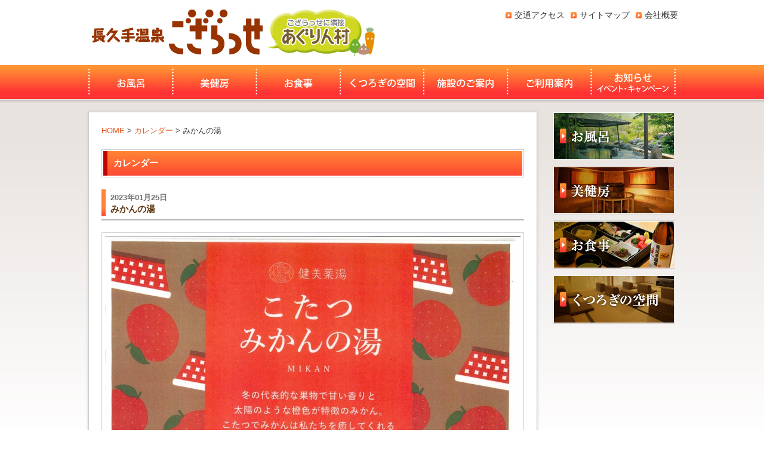

--- FILE ---
content_type: text/html; charset=UTF-8
request_url: http://www.nagakuteonsen.jp/cal/entry-6811.html
body_size: 2404
content:
<!DOCTYPE html PUBLIC "-//W3C//DTD XHTML 1.0 Transitional//EN" "http://www.w3.org/TR/xhtml1/DTD/xhtml1-transitional.dtd">
<html xml:lang="ja" lang="ja" dir="ltr" xmlns="http://www.w3.org/1999/xhtml" xmlns:fb="http://www.facebook.com/2008/fbml" xmlns:og="http://ogp.me/ns#">
<head>
<meta http-equiv="Content-Type" content="text/html; charset=UTF-8" />
<meta http-equiv="Content-Style-Type" content="text/css" />
<meta http-equiv="Content-Script-Type" content="text/javascript" />
<meta name="keywords" content="伊藤章太郎,趣味の園芸,名古屋,温泉,長久手温泉,ヨガ,YOGA,ごさらっせ,日帰り温泉" />
<meta name="description" content="名古屋・瀬戸・尾張旭からもアクセス便利！長久手市の天然温泉なら長久手温泉ござらっせ" />
<title>みかんの湯 | カレンダー | 長久手温泉ござらっせ</title>
<meta property="og:title" name="og:title" content="みかんの湯 カレンダー 長久手温泉ござらっせ " />
<meta property="og:type" name="og:type" content="website" />
<meta property="og:url" name="og:url" content="http://www.nagakuteonsen.jp/cal/entry-6811.html" />
<meta property="og:site_name" name="og:site_name" content="長久手温泉ござらっせ" />
<meta property="og:image" name="og:image" content="/archives/001/202301/63b6cb7b51e1c.jpg" />
<link rel="stylesheet" href="/themes/system/css/acms.css" type="text/css" media="all" />
<link rel="stylesheet" href="/themes/gozarasse/css/reset.css" type="text/css" media="all" />
<link rel="alternate" type="application/rss+xml" title="RSS 2.0" href="http://www.nagakuteonsen.jp/rss2.xml" />
<link rel="stylesheet" href="/themes/gozarasse/css/site.css" type="text/css" media="all" />
<script type="text/javascript" src="/index.js?domains=www.nagakuteonsen.jp&amp;jsDir=js/&amp;themesDir=/themes/&amp;bid=1&amp;cid=15&amp;eid=6811&amp;jQuery=1.5.2&amp;umfs=100M&amp;pms=100M&amp;mfu=100&amp;ccd=cal&amp;ecd=entry-6811.html&amp;scriptRoot=/" charset="UTF-8" id="acms-js"></script>
<script type="text/javascript" src="/themes/gozarasse/js/jquery.easing.1.3.js" charset="UTF-8"></script>
<script type="text/javascript" src="/themes/gozarasse/js/cmn.js" charset="UTF-8"></script>
<meta name="generator" content="a-blog cms" />
</head>
<body>
<div id="wrapper">
<div id="header">
<div id="siteTitle">
<div id="logo"><a href="http://www.nagakuteonsen.jp/">長久手温泉ござらっせ</a></div>
<div id="logoLink"><a href="https://www.agrin-mura.net/" target="_blank">あぐりん村</a></div>
</div>
<div id="headerR">
<p id="headTxt"></p>
<ul id="headNavi" class="clearfix">
<li  >
<a href="/company/" target="_self">
会社概要
</a>
</li>
<li  >
<a href="/sitemap/" target="_self">
サイトマップ
</a>
</li>
<li  >
<a href="/access/entry-106.html" target="_self">
交通アクセス
</a>
</li>
</ul>
</div>
<div id="globalNavi">
<ul>
<li  id="gmenu1">
<a href="http://www.nagakuteonsen.jp/furo/index.html" target="_self">
お風呂
</a>
</li>
<li  id="gmenu2">
<a href="http://www.nagakuteonsen.jp/bikenbou/index.html" target="_self">
美健房
</a>
</li>
<li  id="gmenu3">
<a href="http://www.nagakuteonsen.jp/shokuji/index.html" target="_self">
お食事
</a>
</li>
<li  id="gmenu4">
<a href="http://www.nagakuteonsen.jp/kutsurogi/index.html" target="_self">
くつろぎの空間
</a>
</li>
<li  id="gmenu5">
<a href="http://www.nagakuteonsen.jp/shisetsu/" target="_self">
施設のご案内
</a>
</li>
<li  id="gmenu6">
<a href="http://www.nagakuteonsen.jp/access/" target="_self">
ご利用案内
</a>
</li>
<li  id="gmenu7">
<a href="http://www.nagakuteonsen.jp/information/" target="_self">
お知らせ・イベント・キャンペーン
</a>
</li>
</ul>
</div>
</div>
<div class="clearfix">
<div id="main">
<p id="topicpath">
<a href="http://www.nagakuteonsen.jp/">HOME</a>
&gt;
<a href="http://www.nagakuteonsen.jp/cal/">カレンダー</a>
&gt;
<a href="http://www.nagakuteonsen.jp/cal/entry-6811.html">みかんの湯</a>
</p>
<div id="cateTitle"><h1 id="categoryH1">カレンダー</h1></div>
<div class="entry clearfix">
<div class="entryHeader clearfix">
<div>
<p class="entryCategory">
2023年01月25日
</p>
<h2 class="entryTitle"><a href="http://www.nagakuteonsen.jp/cal/entry-6811.html">みかんの湯</a></h2>
</div>
</div>
<div class="entryColumn">
<div class="column1">
<div class="column-image-auto">
<a href="http://www.nagakuteonsen.jp/archives/001/202301/large-63b6cb7b51e1c.jpg" rel="prettyPhoto[6811]">
<img class="columnImage" src="/archives/001/202301/63b6cb7b51e1c.jpg" alt="" width="696" height="493" />
</a>
</div>
</div>
<hr class="clearHidden" />
</div>
</div>
<p id="pageTop"><a class="scrollTo" href="#">ページトップへ</a></p>
</div>
<div id="subR">
<ul id="bannerNaka">
<li><a href="/furo/index.html" target="_self"><img src="/archives/001/201303/513d66f4bd4f6.jpg" width="205" height="81" alt="お風呂" /></a></li>
<li><a href="/bikenbou/index.html" target="_self"><img src="/archives/001/201303/513d671965ce1.jpg" width="205" height="81" alt="美健房" /></a></li>
<li><a href="/shokuji/index.html" target="_self"><img src="/archives/001/201303/513d67392fc1d.jpg" width="205" height="81" alt="お食事" /></a></li>
<li><a href="/kutsurogi/index.html" target="_self"><img src="/archives/001/201303/513d675a894cf.jpg" width="205" height="82" alt="くつろぎの空間" /></a></li>
</ul>
</div>
</div>
</div>
<div id="footWrapper" class="clearfix">
<div id="footer">
｜
<a href="/furo/index.html">お風呂</a>｜
<a href="/bikenbou/index.html">美健房</a>｜
<a href="/shokuji/index.html">お食事</a>｜
<a href="/kutsurogi/index.html">くつろぎの空間</a>｜
<a href="/shisetsu/">施設のご案内</a>｜
<a href="/access/">ご利用案内・交通アクセスマップ</a>｜
<a href="/information/">お知らせ・イベント・キャンペーン</a>｜
<a href="/lesson/">温泉＋レッスン</a>｜
<a href="/q_a/">よくあるご質問</a>｜
<a href="/recruit/">採用情報</a>｜
<a href="/agrin/">あぐりん村</a>｜
<a href="/sitemap/">サイトマップ</a>｜
<a href="/company/">会社概要</a>｜
<a href="/link/">リンク</a>｜
<a href="/privacypolicy/">プライバシーポリシー</a>｜
</div>
<div id="copyright">
Copyright&copy;2013 NAGAKUTE ONSEN. All rights reserved.
</div>
</div>
<script>
  (function(i,s,o,g,r,a,m){i['GoogleAnalyticsObject']=r;i[r]=i[r]||function(){
  (i[r].q=i[r].q||[]).push(arguments)},i[r].l=1*new Date();a=s.createElement(o),
  m=s.getElementsByTagName(o)[0];a.async=1;a.src=g;m.parentNode.insertBefore(a,m)
  })(window,document,'script','//www.google-analytics.com/analytics.js','ga');

  ga('create', 'UA-39751471-1', 'auto');
  ga('send', 'pageview');

</script>
</body>
</html>

--- FILE ---
content_type: text/css
request_url: http://www.nagakuteonsen.jp/themes/gozarasse/css/site.css
body_size: 9283
content:
@charset "utf-8";

/* ---------------
　　　共用
--------------- */
.yahoomap {
	width:708px;
	height: auto;
}



body  {
	background: #FFF url(../images/bg.jpg) repeat-x center top;
	font-family: Meiryo,'メイリオ','Hiragino Kaku Gothic Pro','ヒラギノ角ゴ Pro W3','ＭＳ Ｐゴシック','MS PGothic',Verdana,sans-serif;
	font-size: 14px; /* モダンブラウザ向け */
	color: #333333;
	_text-align: center;
}

/* リンクの設定 */
a:link {
	border: none;
	color: #e35a24;
	text-decoration: none;
}
a:visited {
	border: none;
	color: #3366cc;
	text-decoration: none;
}
a:active {
	border: none;
	color: #e35a24;
	text-decoration: none;
}

a:hover {
	border: none;
	color: #e35a24;
	text-decoration: underline;
}

.clear {
	clear: both;
	height: 0;
	line-height: 0;
}

hr {
	clear: both;
	margin: 10px 0;
	padding: 0;
	border: none;
	border-top: 1px dashed #8f7c52;
	height: 1px;
	color: #fff;
}

/* ---------------
レイアウト関連
--------------- */

/* コンテンツ全体 */
#wrapper {
	width: 992px;
	margin: 0px auto;
	padding: 0;
	_text-align: center;/* for ie6 */
}

/* ヘッダ */
#header {
	width: 992px;
	height: 167px;
	margin: 0;
	padding: 0;
	text-align: left;
}

/* メインカラム */
#main {
	_display: inline;/* for ie6 */
	float: left;
	width: 708px;
	margin: 20px 0 20px 4px;
	padding: 21px;
	text-align: left;
	_overflow: hidden;/* for ie6 */
	background: #fff;
	border: 1px solid #ccc;
	box-shadow: 0px 0px 5px #ccc;
	behavior:url("/PIE.htc");
}


/* サブカラム */
#subL {
	_display: inline;/* for ie6 */
	float: left;
	width: 210px;
	margin: 20px 13px 0 0;
	padding: 0;
	text-align: left;
}

#subR {
	_display: inline;/* for ie6 */
	float: right;
	width: 210px;
	margin: 20px 0 0 0;
	padding: 0;
	text-align: left;
}


/* フッタ */
#footWrapper {
	clear: both;
	padding: 20px 0;
	font-size: 100%;
	text-align: center;
	background: #fb7e2f;
}

#footer {
	position: relative;
	width: 992px;
	margin: 0 auto;
	padding: 0;
	color: #fff;
}

#footer a {
	color: #fff;
}

/* ■■■■■ コピーライト #copyright 　*/
#copyright {
	padding: 5px 0;
	color: #42210b;
	font-family: arial;
}


/* ---------------
　ヘッダ
--------------- */

/* ■■■■■ サイトタイトル #siteTitle　*/
#siteTitle {
	float: left;
	margin: 0;
	width: 486px;
	height: 109px;
}


#logo {
	float: left;
}
#logo a {
	display: block;
	width: 300px;
	height: 109px;
	margin: 0;
	background: url(../images/logo.jpg) no-repeat;
	text-indent: -9999px;
}

#logoLink {
	position: relative;
	float: left;
}
#logoLink a {
	position: absolute;
	display: block;
	width: 186px;
	height: 109px;
	background: url(../images/logo2.jpg) no-repeat;
	text-indent: -9999px;
}

#headerR {
	float: right;
	width: 506px;
	height: 109px;	
}

#headTxt {
	text-align: right;
	margin: 10px 0 5px 0;
	font-size: 85%;
	line-height: 1.5;
}

#headTel {
	float: right;
	width: 425px;
	height: 38px;
	background: url(../images/headerTel.jpg) no-repeat;
	text-indent: -9999px;
}


/* ■■■■■ ヘッダーナビ # headNavi　*/
ul#headNavi {
	display: block;
	float: right;
	width: 506px;
	margin: 5px 0 0 0;
	padding: 0;
	list-style: none;
	text-align: right;
}
ul#headNavi li {
	float: right;
}
ul#headNavi li a {
	display: block;
	margin: 0 0 0 10px;
	padding: 0 0 0 15px;
	background: url(../images/headerLinkIcon.jpg) no-repeat;
	background-position: 0 5px;
	line-height: 1.5;
	color: #333;
}



/* ■■■■■ グローバルナビ #globalNavi 　*/
#globalNavi ul {
	list-style: none;
	clear: both;
	margin: 0;
	padding: 0;
}

#globalNavi ul li {
	float: left;
}

#globalNavi ul li#gmenu1 a:link,
#globalNavi ul li#gmenu1 a:visited,
#globalNavi ul li#gmenu1 a:hover,
#globalNavi ul li#gmenu1 a:active {
	display: block;
	width: 145px;
	height: 58px;
	margin: 0;
	padding: 0;
	background: url(../images/gmenu1.jpg) no-repeat;
	text-indent: -9999px;
}

#globalNavi ul li#gmenu2 a:link,
#globalNavi ul li#gmenu2 a:visited,
#globalNavi ul li#gmenu2 a:hover,
#globalNavi ul li#gmenu2 a:active {
	display: block;
	width: 141px;
	height: 58px;
	margin: 0;
	padding: 0;
	background: url(../images/gmenu2.jpg) no-repeat;
	text-indent: -9999px;
}

#globalNavi ul li#gmenu3 a:link,
#globalNavi ul li#gmenu3 a:visited,
#globalNavi ul li#gmenu3 a:hover,
#globalNavi ul li#gmenu3 a:active {
	display: block;
	width: 140px;
	height: 58px;
	margin: 0;
	padding: 0;
	background: url(../images/gmenu3.jpg) no-repeat;
	text-indent: -9999px;
}

#globalNavi ul li#gmenu4 a:link,
#globalNavi ul li#gmenu4 a:visited,
#globalNavi ul li#gmenu4 a:hover,
#globalNavi ul li#gmenu4 a:active {
	display: block;
	width: 140px;
	height: 58px;
	margin: 0;
	padding: 0;
	background: url(../images/gmenu4.jpg) no-repeat;
	text-indent: -9999px;
}

#globalNavi ul li#gmenu5 a:link,
#globalNavi ul li#gmenu5 a:visited,
#globalNavi ul li#gmenu5 a:hover,
#globalNavi ul li#gmenu5 a:active {
	display: block;
	width: 140px;
	height: 58px;
	margin: 0;
	padding: 0;
	background: url(../images/gmenu5.jpg) no-repeat;
	text-indent: -9999px;
}

#globalNavi ul li#gmenu6 a:link,
#globalNavi ul li#gmenu6 a:visited,
#globalNavi ul li#gmenu6 a:hover,
#globalNavi ul li#gmenu6 a:active {
	display: block;
	width: 141px;
	height: 58px;
	margin: 0;
	padding: 0;
	background: url(../images/gmenu6.jpg) no-repeat;
	text-indent: -9999px;
}

#globalNavi ul li#gmenu7 a:link,
#globalNavi ul li#gmenu7 a:visited,
#globalNavi ul li#gmenu7 a:hover,
#globalNavi ul li#gmenu7 a:active {
	display: block;
	width: 144px;
	height: 58px;
	margin: 0;
	padding: 0;
	background: url(../images/gmenu7.jpg) no-repeat;
	text-indent: -9999px;
}



/*	TOPメインイメージ	*/
#topMainBoxWapperAll {
	position: relative;
	margin: 20px 0 10px 0;
}


#topMainBoxWapper {
	position: absolute;
	display: block;
	width: 984px;
	height: 303px;
	margin: 0 4px 0 4px;
	padding: 0;
	background: #fff;
	box-shadow: 0px 0px 5px #aaa;
	z-index: 3;
	behavior:url("/PIE.htc");
}

#topMainBox {
	overflow: hidden;
	position: relative;
	width: 980px;
	height: 299px;
	margin: 0;
	padding: 0;
	top: 2px;
	left: 2px;
}

#topMainImg {
	position: absolute;
	height: 299px;
	margin: 0;
	padding: 0;
	list-style: none;
}

#topMainImg li {
	position: absolute;
	list-style: none;
	width: 980px;
	height:299px;
	margin: 0;
	padding: 0;
}

#imgControl {
	position: absolute;
	z-index: 100;
	top: 279px;
	left: 0;
	width: 980px;
	height: 20px;
	background: #efefef;
	filter:alpha(opacity=80);
	-moz-opacity: 0.8;
	opacity: 0.8;
}

#imgControl ul {
	float: right;
	height: 20px;
	margin: 0;
	padding: 0;
	background: #efefef;
	list-style: none;
}

#imgControl ul li {
	float: left;
}

#imgControl ul li a {
	display: block;
	width: 30px;
	height: 20px;
	margin: 0 0 0 1px;
	text-align: center;
	background: #ccc;
	line-height: 20px;
}

/*	トップサイドリンク	*/
#topSideLink {
	position: absolute;
	width: 223px;
	height: 300px;
	top: 0;
	left: 900px;
	z-index: 2;
}

#topSideLink #topSideLinkIllst {
	position: absolute;
	display: block;
	width: 135px;
	height: 197px;
	top: 75px;
	left: 0;
	background: url(../images/topSideLinkIllst.png) no-repeat;
	text-indent: -9999px;
	z-index: 2;
	opacity: 0.0;
	overflow: hidden;
}

#topSideLink #topSideLinkBtn a {
	position: absolute;
	display: block;
	width: 124px;
	height: 82px;
	top: 81px;
	left: 95px;
	z-index: 3;
	background: url(../images/topSideLinkBtn.png) no-repeat;
	text-indent: -9999px;
	opacity: 0.0;
}




/*	TOPメインバナー	*/
#topMainBnrImgWrapper {
	display: block;
	position: relative;
	width: 983px;
	height: 129px;
	margin: 338px 4px 10px 4px;
	background: #fff;
	border-radius: 5px;        /* CSS3草案 */  
	-webkit-border-radius: 5px;    /* Safari,Google Chrome用 */  
	-moz-border-radius: 5px;   /* Firefox用 */
	box-shadow: 0px 0px 5px #aaa;
	behavior:url("/PIE.htc");
}

#topWaku {
	position: absolute;
	overflow: hidden;
	top: 14px;
	left: 30px;
	width: 924px;
	height: 100px;
}

#topImgLine {
	position: absolute;
	margin: 0;
	padding: 0;
	list-style: none;
}

#topImgLine li {
	float: left;
}

#topImgLine li a:link,
#topImgLine li a:visited {
	display: block;
	width: 221px;
	height: 100px;
	margin: 0 5px;
}

#topImgLine li a:hover,
#topImgLine li a:active {
	display: block;
	width: 221px;
	height: 100px;
	margin: 0 5px;
	opacity: 0.7;
}

#topImgBackBtn {
	position: absolute;
	display: block;
	width: 30px;
	height: 100px;
	top: 14px;
	left: 0;
	border-right: 1px solid #ccc;
}

#topImgNextBtn {
	position: absolute;
	display: block;
	width: 30px;
	height: 100px;
	top: 14px;
	left: 954px;
	border-left: 1px solid #ccc;
}


#topImgBackBtn a {
	position: absolute;
	display: block;
	width: 20px;
	height: 20px;
	background: url(../images/topImgBackBtn.gif) no-repeat;	
	top: 40px;
	left: 5px;
	text-indent: -9999px;
}

#topImgNextBtn a {
	position: absolute;
	display: block;
	width: 20px;
	height: 20px;
	background: url(../images/topImgNextBtn.gif) no-repeat;	
	top: 40px;
	left: 4px;
	text-indent: -9999px;
}





#topNews {
	margin: -9px 0 30px 0;
	width: 536px;
}

#topNewsTitle a {
	display: block;
	width: 707px;
	height: 44px;
	margin: 0;
	padding: 0;
	background: url(../images/topInfoTitle.jpg) no-repeat;
	text-indent: -9999px;
}

#topNewsBody {
	width: 707px;
	margin: 0;
	padding: 0;
	background: url(../images/topInfoBg.jpg) repeat-y;
}

#topHeadline {
	margin: 0 20px;
	padding: 5px 0 10px 0;
}

#topHeadline dt {
	float: left;
	width: 150px;
	margin: 0;
	padding: 8px 0 8px 10px;
	background: url(../images/topNewsIcon.gif) no-repeat;
	background-position: 0 14px;
	line-height: 1.5;
}

#topHeadline dd {  
	width: 487px;
	margin: 0;
	padding: 8px 0 8px 180px;
	border-bottom:1px dotted #ccc;
	line-height: 1.5;
}

#topNewsBottom {
	display: block;
	width: 707px;
	height: 8px;
	background: url(../images/topInfoBottom.jpg) no-repeat;
}

#topMenu {
	width: 707px;
	margin: 0 0 30px 0;
}

#topMenuTitle {
	display: block;
	width: 707px;
	height: 35px;
	margin: 0;
	padding: 0;
	background: url(../images/topMenuTitle.jpg) no-repeat;
	text-indent: -9999px;
}

#topMenu ul {
	list-style: none;
	margin: 0;
	padding: 0;
}

#topMenu ul li {
	float: left;
}

#topMenu ul li#topMenu01 a:link,
#topMenu ul li#topMenu01 a:visited,
#topMenu ul li#topMenu01 a:hover,
#topMenu ul li#topMenu01 a:active {
	display: block;
	width: 353px;
	height: 132px;
	margin: 0;
	padding: 0;
	background: url(../images/topMenu01.jpg) no-repeat;
	text-indent: -9999px;
}

#topMenu ul li#topMenu02 a:link,
#topMenu ul li#topMenu02 a:visited,
#topMenu ul li#topMenu02 a:hover,
#topMenu ul li#topMenu02 a:active {
	display: block;
	width: 354px;
	height: 132px;
	margin: 0;
	padding: 0;
	background: url(../images/topMenu02.jpg) no-repeat;
	text-indent: -9999px;
}

#topMenu ul li#topMenu03 a:link,
#topMenu ul li#topMenu03 a:visited,
#topMenu ul li#topMenu03 a:hover,
#topMenu ul li#topMenu03 a:active {
	display: block;
	width: 353px;
	height: 132px;
	margin: 0;
	padding: 0;
	background: url(../images/topMenu03.jpg) no-repeat;
	text-indent: -9999px;
}

#topMenu ul li#topMenu04 a:link,
#topMenu ul li#topMenu04 a:visited,
#topMenu ul li#topMenu04 a:hover,
#topMenu ul li#topMenu04 a:active {
	display: block;
	width: 354px;
	height: 132px;
	margin: 0;
	padding: 0;
	background: url(../images/topMenu04.jpg) no-repeat;
	text-indent: -9999px;
}

#topMenu ul li#topMenu05 a:link,
#topMenu ul li#topMenu05 a:visited,
#topMenu ul li#topMenu05 a:hover,
#topMenu ul li#topMenu05 a:active {
	display: block;
	width: 353px;
	height: 132px;
	margin: 0;
	padding: 0;
	background: url(../images/topMenu05.jpg) no-repeat;
	text-indent: -9999px;
}

#topMenu ul li#topMenu06 a:link,
#topMenu ul li#topMenu06 a:visited,
#topMenu ul li#topMenu06 a:hover,
#topMenu ul li#topMenu06 a:active {
	display: block;
	width: 354px;
	height: 132px;
	margin: 0;
	padding: 0;
	background: url(../images/topMenu06.jpg) no-repeat;
	text-indent: -9999px;
}

#topMenu ul li#topMenu07 a:link,
#topMenu ul li#topMenu07 a:visited,
#topMenu ul li#topMenu07 a:hover,
#topMenu ul li#topMenu07 a:active {
	display: block;
	width: 353px;
	height: 132px;
	margin: 0;
	padding: 0;
	background: url(../images/topMenu07.jpg) no-repeat;
	text-indent: -9999px;
}

#topMenu ul li#topMenu08 a:link,
#topMenu ul li#topMenu08 a:visited,
#topMenu ul li#topMenu08 a:hover,
#topMenu ul li#topMenu08 a:active {
	display: block;
	width: 353px;
	height: 133px;
	margin: 0;
	padding: 0;
	background: url(../images/topMenu08.jpg) no-repeat;
	text-indent: -9999px;
}

#topMenu ul li#topMenu09 a:link,
#topMenu ul li#topMenu09 a:visited,
#topMenu ul li#topMenu09 a:hover,
#topMenu ul li#topMenu09 a:active {
	display: block;
	width: 353px;
	height: 133px;
	margin: 0;
	padding: 0;
	background: url(../images/topMenu09.jpg) no-repeat;
	text-indent: -9999px;
}

#topMenu ul li#topMenu10 a:link,
#topMenu ul li#topMenu10 a:visited,
#topMenu ul li#topMenu10 a:hover,
#topMenu ul li#topMenu10 a:active {
	display: block;
	width: 354px;
	height: 133px;
	margin: 0;
	padding: 0;
	background: url(../images/topMenu10.jpg) no-repeat;
	text-indent: -9999px;
}


#topCal {
	clear: both;
	margin: 20px 0;
	padding: 5px;
	text-align: center;
	background: #fbe7e0;
	border-radius: 5px;        /* CSS3草案 */  
	-webkit-border-radius: 5px;    /* Safari,Google Chrome用 */  
	-moz-border-radius: 5px;   /* Firefox用 */
	behavior:url("/PIE.htc");
}

#topCal #calNavi {
	float: center;
	margin: 2px auto;
	width: 280px;
}

#calNavi a#prevMonth {
	float: left;
	min-width: 50px;
	width: auto !important;
	width: 50px;
	padding: 2px 5px;
	background: #f76a2e;
	color: #fff;
	line-height: 1.5;
	text-align: center;
	border-radius: 5px;        /* CSS3草案 */  
	-webkit-border-radius: 5px;    /* Safari,Google Chrome用 */  
	-moz-border-radius: 5px;   /* Firefox用 */
	behavior:url("/PIE.htc");
}

#calNavi a#nowMonth {
	float: left;
	min-width: 150px;
	width: auto !important;
	width: 150px;
	padding: 2px 5px;
	color: #333;
	font-size: 120%;
	text-align: center;
}

#calNavi a#nextMonth {
	float: left;
	min-width: 50px;
	width: auto !important;
	width: 50px;
	padding: 2px 5px;
	background: #f76a2e;
	color: #fff;
	text-align: center;
	border-radius: 5px;        /* CSS3草案 */  
	-webkit-border-radius: 5px;    /* Safari,Google Chrome用 */  
	-moz-border-radius: 5px;   /* Firefox用 */
	behavior:url("/PIE.htc");
}


#topCal table {
	clear: both;
	border: 2px solid #fbe7e0;
	border-collapse: collapse;
}

#topCal table th {
	width: 100px;
	padding: 5px;
	border: 2px solid #fbe7e0;
	border-collapse: collapse;
}

#topCal table td {
	width: 100px;
	padding: 5px;
	text-align: left;
	border: 2px solid #fbe7e0;
	border-collapse: collapse;
	background: #fff;
	vertical-align: top;
}

#topCal table td.calLabel1,
#topCal table td.calLabel2,
#topCal table td.calLabel3,
#topCal table td.calLabel4,
#topCal table td.calLabel5 {
	background: #fbe7e0;
	text-align: center;
	padding-bottom: 0;
}

#topCal table td.calLabel6 {
	background: #fbe7e0;
	text-align: center;
	padding-bottom: 0;
	color: #227aff;
}

#topCal table td.calLabel0 {
	background: #fbe7e0;
	text-align: center;
	padding-bottom: 0;
	color: #ff0000;
}

.prevDay .calDay,
.nextDay .calDay {
	color: #aaa !important;
}


#topCal table td.holiday {
	background: #ffff00;
	color: #ff0000;
}

#topCal table td.noHoliday_blue {
	background: #ccedff;
}

#topCal table td div a.calViewhide {
	display: none;
}

#topCal table td a:link,
#topCal table td a:hover,
#topCal table td a:active {
	color: #008145;
}

.cal_ofurotxt {
	margin: 5px 0 0 0;
	text-align: left;
	font-size: 12px;
	line-height: 1.5;
}




#topGuidemap {
	margin: 0 0 30px 0;
}

#topYoutubeBig {
	position: relative;
	margin: 0 0 30px 0;
	width: 707px;
	height: 398px;
}


#topYoutube {
	position: relative;
	margin: 0 0 30px 0;
	width: 707px;
	height: 332px;
	background: url(../images/topYoutube.jpg) no-repeat;
}

#topYoutube1 {
	position: absolute;
	top: 99px;
	left: 55px;
	width: 260px;
	height: 195px;
}

#topYoutube2 {
	position: absolute;
	top: 99px;
	left: 390px;
	width: 260px;
	height: 195px;
}

#companyInfo {
	width: 180px;
	height: 182px;
	margin: 0 0 30px 0;
	padding: 80px 15px 0 15px;
	background: url(../images/companyBg.gif) no-repeat;
}

#companyInfo p{
	font-size: 85%;
	line-height: 1.3;
	margin: 0;
}

#companyInfo p strong {
	margin: 5px 0 0 0;
	color: #2c4188;
	line-height: 1.5;
}

#companyInfo #companyInfoBtn a{
	display: block;
	background: url(../images/companyInfoBtn.gif) no-repeat;
	width: 178px;
	height: 28px;
	margin: 10px auto 0 auto;
	text-indent: -9999px;
}

#fbCode {
	display: block;
	width: 205px;
	height: 319px;
	margin: 0 0 20px 0;
}

#fbCodeTop {
	display: block;
	width: 707px;
	height: 590px;
	margin: 0 0 20px 0;
}



/* ■■■■■ トピックパス #topicpath 　*/
p#topicpath {
	margin: 0 0 20px 0;
	font-size: 90%;
	_text-align: left;/* for ie6 */
}

p#topicpath a {
	color: #e35a24;
}

/* ■■■■■ カテゴリー見出し #categoryH1 　*/
#cateTitle {
	border: 1px solid #ccc;
	padding: 2px;
}

h1#categoryH1 {
	border-left-color: #C00302;
	border-width: 0px 0px 0px 7px;
	border-style: solid;
	-webkit-border-radius: 0px;
	-moz-border-radius: 0px;
	border-radius: 0px;
	padding: 10px 10px 10px 10px;
	font-size: 110%;
	color: #FFFFFF;
	background-color: #FF8633;
	background-image: -webkit-gradient(linear, left top, left bottom, color-stop(0%, #FF8633), color-stop(100%, #FF4833));
	background-image: -webkit-linear-gradient(top, #FF8633, #FF4833);
	background-image: -moz-linear-gradient(top, #FF8633, #FF4833);
	background-image: -ms-linear-gradient(top, #FF8633, #FF4833);
	background-image: -o-linear-gradient(top, #FF8633, #FF4833);
	background-image: linear-gradient(top, #FF8633, #FF4833);filter:progid:DXImageTransform.Microsoft.gradient(GradientType=0,startColorstr=#FF8633, endColorstr=#FF4833);
	behavior:url("/PIE.htc");
}

h2 { /*モジュールの見出し*/
	margin: 0 0 5px 0;
	font-size: 16px;
	text-align: left;
	line-height: 1.3;
}

.entryList_sub h2{
	margin: 0;
	border: none;
	-webkit-border-radius: 5px 5px 0 0;
	-moz-border-radius: 5px 5px 0 0;
	border-radius: 5px 5px 0 0;
	padding: 8px 10px;
	color: #FFFFFF;
	font-size: 110%;
	line-height: 1.3;
	background-color: #FF8633;
	background-image: -webkit-gradient(linear, left top, left bottom, color-stop(0%, #FF8633), color-stop(100%, #FF4833));
	background-image: -webkit-linear-gradient(top, #FF8633, #FF4833);
	background-image: -moz-linear-gradient(top, #FF8633, #FF4833);
	background-image: -ms-linear-gradient(top, #FF8633, #FF4833);
	background-image: -o-linear-gradient(top, #FF8633, #FF4833);
	background-image: linear-gradient(top, #FF8633, #FF4833);filter:progid:DXImageTransform.Microsoft.gradient(GradientType=0,startColorstr=#FF8633, endColorstr=#FF4833);
	behavior:url("/PIE.htc");
}

.entryList_sub h2 a{
	color: #fff;
}

.entryList_sub ul {
	margin: 0 0 20px 0;
	padding: 10px 15px;
	border-left: 1px solid #ccc;
	border-right: 1px solid #ccc;
	border-bottom: 1px solid #ccc;
	background: #fff;
}

.entryList_sub ul li {
	list-style: none;
}

.entryList_sub ul li a:link,
.entryList_sub ul li a:hover,
.entryList_sub ul li a:visited,
.entryList_sub ul li a:active {
	display: block;
	margin: 5px 0;
	padding: 0 0 0 16px;
	background: url(../images/entryList_subIcon.gif) no-repeat;
	background-position: 0 3px;
	color: #333;
}


/* ---------------
　メイン
--------------- */

/* ■■■■■ ヘッドライン #headline 　*/
ul#headline {
	list-style: none;
	margin: 0 0 30px 0;
	padding: 0;
	border-top: solid 1px #999999;
}

ul#headline li {
	vertical-align: bottom;
	zoom: 1;
}

/* 現在いるとき */
ul#headline li.stay {
	background-color: #EEEEEE;
}

ul#headline li a {
	display: block;
	padding: 8px 10px;
	border-bottom: solid 1px #999999;
	vertical-align: bottom;
	zoom: 1;
}

ul#headline li a:hover {
	background-color: #EEEEEE;
	text-decoration: none;
}

ul#headline li a span.headlineDat {
	color: #666666;
}

ul#headline li a span.headlineCategory {
	margin: 0 3px;
	padding: 3px;
	background: #666666;
	color: #FFFFFF;
	font-size: 10px;
}

/* ■■■■■ サマリー1/デフォルト #summaryDefault 　*/
#summaryDefault {
}

#summaryDefault .summaryDefaultEntry {
	float: left;
	width: 345px;
	margin: 0 0 10px 0;
	background: #EEEEEE;
}
#summaryDefault .bl-hover {
	background: #E3E3E3;
}

#summaryDefault .summaryDefaultEntry div {
	float: left;
	margin: 10px;
	background: #FFFFFF;
}

#summaryDefault .summarytitle {
	margin: 10px 0 5px 0;
}

#summaryDefault .summaryDefaultEntry p {
	margin: 5px 0 0 0;
	word-break: break-all;
}



/* ■■■■■ サマリー2/カスタムフィールド #summaryCustom 　*/
#summaryCustom {
}

#summaryCustom .summaryCustomEntry {
	float: left;
	width: 220px;
	min-height: 310px;
	background: #EEEEEE;
	margin: 0 20px 20px 0;
}
#summaryCustom .bl-hover {
	background: #E3E3E3;
}

#summaryCustom .summaryCustomEntry div {
	width: 200px;
	height: 200px;
	margin: 10px;
	background: #FFFFFF;
}

#summaryCustom .summaryCustomEntry p{
	padding: 10px;
}

#summaryDefault .summarytitle {
	margin: 10px 10px 10px 0;
}

/* ■■■■■ エントリー #entryBody 　*/
.entry {
	margin: 20px 0;
	padding: 0;
}

/*　　　エントリーヘッダー　　　*/
.entryHeader {
	margin: 0 0 10px 0;
	padding: 0;
	border-bottom: solid 2px #b5b5b5;
}

.entryHeader div {
	margin: 0 0 2px 0;
	padding: 5px 0 5px 15px;
	background: url(../images/entryTitleBg.gif) no-repeat;
}

/* エントリーの日付・カテゴリー */
.entry p.entryCategory {
	margin: 0;
	padding: 0;
	font-weight: bold;
	font-size: 90%;
	line-height: 1.5;
	color: #707070;
}
p.entryCategory span {
	padding: 0 0 0 0;
}
p.entryCategory span a {
	font-weight: normal;
}

/* エントリータイトル */
.entryTitle {
	margin: 0 0 0 0;
	padding: 0;
	background: none;
	font-weight: bold;
	font-size: 110%;
	color: #603813;
}

.entryTitle a:link,
.entryTitle a:visited,
.entryTitle a:hover,
.entryTitle a:active {
	color: #603813;
	text-decoration: none;
}

/*　　　カスタムフィールド部分　　　*/
.entryCustom {
	background-color: #EEEEEE;
	padding: 10px;
	margin: 0 0 0 0;
	border-radius: 5px;
}
.entry .entryCustom img {
	float: left;
	padding: 0 10px 0 0;
}
.entry .entryCustom p {
	margin: 0;
	padding: 0 20px 0 0;
}

/*　　　エントリー本文部分　　　*/
.entryColumn {
	margin: 0;
}

/*　　　続きを読むリンク　　　*/
.entry p.continueLink {
	margin: 0 0 5px 0;
}

.entry p.continueLink a {
	padding: 5px 10px 5px 10px;
	background-color: #52BEFF;
	color: #FFFFFF;
	font-weight: bold;
}

.entry p.continueLink a:hover {
	text-decoration: none;
	background-color: #999999;
}

/*　　　エントリータグ　　　*/
.index .entryTag,
.entry .entryTag {
	position: relative;
	margin: 20px 0 0 0;
	padding: 5px 20px 5px 90px;
	background-color: #EEEEEE;
}

.entryTag dt {
	display: block;
	position: absolute;
		top: 5px;
		left: 0;
		_top: 0;
		_left: -90px;
	width: 70px;
	padding: 0 10px 0 0;
	background-color: #62605C;
	color: #FFFFFF;
	font-size: 13px;
	text-align: right;
	zoom: 1;
}

.entryTag dd {
	display: inline;
	margin: 0;
	padding: 0 15px 0 0;
}

.index .entryTag dd a,
.entry .entryTag dd a {
	padding: 2px 3px;
}

/*　　　エントリーフッター　　　*/
.entry p.entryFooter {
	margin: 0;
	padding: 10px 20px 0 0;
	text-align: left;
}

/* ------ エントリー内スタイル ------ */

/* 1カラム用 */
div.column1 {
	clear: both;
	float: left;
	width: 708px;
}

/* 2カラム用 */
div.column2L {
	clear: both;
	float: left;
	width: 331px;
	margin: 0 45px 0 0;
}

div.column2L_hasen {
	clear: both;
	float: left;
	width: 331px;
	margin: 0 22px 0 0;
	padding: 0 22px 0 0;
	border-right: 1px dashed #8f7c52;
}

div.column2R {
	float: left;
	width: 331px;
	margin: 0;
}


/* 3カラム用 */
div.column3L {
	float: left;
	width: 206px;
	margin: 0 43px 0 0;
}

div.column3L_hasen {
	float: left;
	width: 206px;
	margin: 0 21px 0 0;
	padding: 0 21px 0 0;
	border-right: 1px dashed #8f7c52;
}

div.column3R {
	float: left;
	width: 206px;
	margin: 0;
	padding: 0;
}





/* 半角英数字折り返し対応 */
.entry p,
.entry h2,
.entry h3,
.entry h4,
.entry h5,
.entry ul li, 
.entry ol li, 
.entry dl dt, 
.entry dl dd, 
.entry blockquote, 
.entry table th, 
.entry table td {
	word-break: break-all;
}

.entry p {
	margin: 10px 0;
	font-size: 13px;
	line-height: 1.8;
}

.entry p em {
	background-color: #99FFFF;
	font-style: normal;
}

.entry p strong {
	color: #CC3300;
	font-weight: bold;
}

/* 画像 */
.column-image-right {/*右*/
    margin: 10px 0 10px 20px !important;
}

.column-image-center {/*中央*/
	padding-right: 20px;
	text-align: center;
}

/* 画像URL */
.column-eximage-right {/*右*/
    margin: 0 0 15px 0 !important;
}
.column-eximage-center {/*中央*/
	padding-right: 20px;
	text-align: center;
}

/* 地図 */
.column-map-right {/*右*/
    margin: 0 20px 10px 0 !important;
}
.column-map-center {/*中央*/
	padding-right: 20px;
}

/* Youtube */
.column-youtube-center{/*中央*/
	padding-right: 20px;
}

/* 画像の最大幅 */
div.column-image-center,
div.column-image-left,
div.column-image-right,
div.column-image-auto{
	max-width : 100%;
}

/* Youtubeの最大幅 */
.column-youtube-center,
.column-youtube-left,
.column-youtube-right,
.column-youtube-auto{
	max-width: 640px;
}

/* ユニットの間隔 */
.entry div.column-image-auto a,
.entry div.column-image-center a,
.entry div.column-image-left a,
.entry div.column-image-right a {
	display: block;
	margin: 0;
	padding: 0;
}

.entry div.column-image-auto,
.entry div.column-image-center,
.entry div.column-image-left,
.entry div.column-image-right,
.entry .column-map-auto,
.entry .column-map-center,
.entry .column-map-left,
.entry .column-image-right,
.entry div.column-youtube-auto,
.entry div.column-youtube-center,
.entry div.column-youtube-left,
.entry div.column-youtube-right,
.entry div.column-eximage-auto,
.entry div.column-eximage-center,
.entry div.column-eximage-left,
.entry div.column-eximage-right{
	margin: 10px 0;
}

.entry div.column-image-left,
.entry .column-map-left,
.entry div.column-youtube-left,
.entry div.column-eximage-left{
	margin-right: 20px;
}

.entry div.column-image-center,
.entry .column-map-center,
.entry div.column-youtube-center,
.entry div.column-eximage-center {
	margin-left: auto;
	margin-right: auto;
	padding: 0;
}

/* 添付ファイル関連 */

/* 添付画像 */
/*	枠あり	*/
.columnImage,
.columnImage2 {
	border: 1px solid #ccc;
	padding: 5px;
}


div.column-image-center,
div.column-image-left,
div.column-image-right,
div.column-image-auto {
	position: relative;
}

div.column-image-center #imgLinkIcon,
div.column-image-left #imgLinkIcon,
div.column-image-right #imgLinkIcon,
div.column-image-auto #imgLinkIcon {
	position: absolute;
	width: 15px;
	height: 15px;
	bottom: 12px;
	left: 12px;
	background: url(../images/imgZoomIcon.gif) no-repeat;
}

/* 添付ファイルアイコン */
.columnIcon {
	padding: 5px;
}
/* 添付ファイルのキャプション */
.caption {
	margin: 2px 0 5px !important;
	padding: 0 5px;
	color: #666666;
	font-size: 12px !important;
	line-height: 1.2;
	text-align: center;
}
.nocaption {
	margin-bottom: 10px;
}

.entry .entryColumn .h2wrap {
	float: left;
	width: 100%;
	height: auto;
	margin: 0 0 10px 0;
	padding: 0;
	color: #603813;
	border-bottom: 2px solid #603813;
	/*
	background: url(../images/entryH2Bg.gif) repeat-x;
	background-position: center bottom;
	*/
}

.entry .entryColumn .h2wrap:after {
    content: "";
    clear: both;
    height: 0;
    display: block;
    visibility: hidden;
}

.entry .entryColumn .h2wrap h2 {
	float: left;
	margin: 0;
	padding: 5px 20px;
	background: url(../images/entryH2Bg2.gif) repeat-x;
	background-position: center bottom;
	font-size: 120%;
}

.entry .entryColumn .h2wrap h2:after {
    content: "";
    clear: both;
    height: 0;
    display: block;
    visibility: hidden;
}


.entry .entryColumn hr.h2Clear {
	clear: both;
	margin: 0;
	padding: 0;
	border: none !important;
	height: 1px;
	color: white;
}

.entry .entryColumn h3 {
	margin: 0 0 10px 0;
	padding: 3px 0 3px 15px;
	font-size: 110%;
	line-height: 1.5;
	color: #8b3300;
	background: url(../images/entryH3Bg.gif) repeat-y;
}
.entry .entryColumn h4 {
	margin: 0 0 10px 0;
	padding: 3px 0 3px 15px;
	font-size: 110%;
	line-height: 1.5;
	color: #d81c24;
	background: url(../images/entryH4Bg.gif) repeat-y;
}
.entry .entryColumn h5 {
	min-height: 31px;
	margin: 0 0 10px 0;
	padding: 5px 0 5px 15px;
	font-size: 110%;
	line-height: 1.5;
	color: #6fa72c;
	/* background-color: #eae7e6; */
	background: url(../images/entryH5Bg.gif) no-repeat;
}
.entry .entryColumn blockquote p {
	font-size: 14px;
}

.entry ul {
	margin: 20px 0 15px 0;
	padding: 0 0 0 35px;
	font-size: 13px;
	overflow: hidden;
	zoom: 1;
}
.entry ul img {
	vertical-align: top;
}
.entry ul li {
	list-style: disc;
	margin: 0 0 0.8em 0;
	padding: 0;
	line-height: 1.6;
}
.entry ol {
	margin: 20px 0 15px 0;
	padding: 0 0 0 35px;
	font-size: 13px;
	overflow: hidden;
	zoom: 1;
}
.entry ol li {
	margin: 0 0 0.8em 0;
	padding: 0;
	line-height: 1.2;
}
.entry dl {
}
.entry pre {
	clear: both;
	_width: 600px;
	margin: 20px 0 15px 0;
	padding: 10px;
	background: #E7E7E7;
	color: #666666;
	font-size: 14px;
	overflow: auto;
}
.entry blockquote {
	clear: both;
	margin: 20px 0 15px 0;
	padding: 17px 20px;
	padding-top: /9px;/* for ie67 */
	padding-top: 9px\9;/* for ie8 */
    background: #E7E7E7; 
	font-size: 14px;
}
.entry table {
	margin: 20px 0 15px 0;
	padding: 0;
	border: 1px solid #ccc;
	border-collapse: collapse;
	/* color: #666666; */
}
.entry table caption {
    background: #E7E7E7;
}
.entry tr {
	margin: 0;
	padding: 0;
}
.entry th {
	padding: 5px 10px;
    /* background: #E7E7E7; */
	/* border: 1px solid #ccc; */
	/* text-align: left; */
}
.entry td {
	padding: 5px 10px;
	/* border: 1px solid #ccc; */
}

/*　　　ページ送り　　　*/
ul.entryListNavi {
	display: block;
	margin: 0 20px 20px 0;
	padding: 0;
	text-align: right;
}

ul.entryListNavi li{
	display: inline;
}

.backPageLink {
	float: right;
	width: 60px;
	_margin-top: 5px;
	text-align: left;
}
.pageLink {
	float: right;
	margin: 0 15px;
	padding: 0 15px;
	border-left: solid 1px #CCCCCC;
	border-right: solid 1px #CCCCCC;
	text-align: center;
}

.pageLink a,
.pageLink span{
	display: inline-block;
	padding: 0 6px;
}

.pageLink a span{
	padding: 0;
}
.forwardPageLink {
	float: right;
	width: 60px;
	_margin-top: 5px;
	text-align: right;
}



/* ---------------
　サブ
--------------- */

/* ■■■■■ エントリーリスト #entryList 　*/
ul#entryList {
	list-style: none;
	margin: 0 0 30px 0;
	padding: 0;
	border-top: solid 1px #999999;
}

ul#entryList li {
	vertical-align: bottom;
	zoom: 1;
}

/* そのページを表示しているとき */
ul#entryList li.stay {
	background-color: #EEEEEE;
}

ul#entryList li a {
	display: block;
	padding: 8px 10px;
	border-bottom: solid 1px #999999;
	vertical-align: bottom;
	zoom: 1;
}

ul#entryList li a:hover {
	background-color: #EEEEEE;
	text-decoration: none;
}


/* ■■■■■ カテゴリーリスト #categoryList 　*/
#categoryList {
	margin: 0 0 30px 0;
}

#categoryList ul {
	list-style: none;
	margin: 0;
	padding: 0;
	background: #333333;
}

#categoryList ul li {
	border-top: solid 1px #444444;
	border-bottom: solid 1px #222222;
	vertical-align: bottom;
	zoom: 1;
}

/* そのページを表示しているとき */
#categoryList ul li.stay {
	background-color: #666666;
	color: #FFFFFF;
	text-shadow: -1px -1px 0px #543E44;
}

#categoryList ul li a {
	display: block;
	padding: 8px 10px;
	color: #FFFFFF;
	text-shadow: -1px -1px 0px #543E44;
	vertical-align: bottom;
	zoom: 1;
}

#categoryList ul li a:hover {
	background-color: #222222;
	text-decoration: none;
}

#categoryList ul li ul li a {
	padding: 8px 10px 8px 20px;
}

/* ■■■■■ サマリー3/縮小版 #summaryMini 　*/
#summaryMini {
	margin: 0 0 20px 0;
	border-top: solid 1px #999999;
}

#summaryMini p.summaryMiniEntry a {
	display: block;
	margin: 0;
	border-bottom: solid 1px #999999;
}
#summaryMini a:hover {
	background: #EEEEEE;
	text-decoration: none;
}

#summaryMini p.summaryMiniEntry span.summaryMiniThumbnail {
	float: left;
	width: 60px;
	height: 60px;
	background: #EEEEEE;
	margin: 0 10px 0 0;
}

#summaryMini p.summaryMiniEntry span.summaryMiniTitle {
	display: block;
	float: left;
	width: 150px;
	margin: 8px 0 0;
}

/* ■■■■■ バナー #banner 　*/
ul#bannerTop,
ul#bannerNaka {
	list-style: none;
	margin: 0;
	padding: 0;
}

ul#bannerTop li a,
ul#bannerNaka li a {
	display: block;
	margin: 0 0 10px 0;
}


/* ■■■■■ リンクリスト #linkList 　*/
ul#linkList {
	margin: 0 0 30px 0;
	padding: 0 0 0 20px;
	border-top: solid 1px #999999;
}

ul#linkList li {
}


ul#linkList li a {
	display: block;
	margin: 5px 0;
	padding: 3px 0;
}

ul#linkList li a:hover {
	background-color: #EEEEEE;
	text-decoration: none;
}

/* ---------------
　フッター
--------------- */

/* ■■■■■ 会社情報 #companyAbout 　*/
dl#companyAbout {
	position: inherit;
	margin: 0;
	padding: 8px 0;
}
dl#companyAbout dt{
	font-size: 20px;
	margin: 10px 0;
}
dl#companyAbout dt a{
	color: #666666;
}
dl#companyAbout dd{
	margin: 5px 0;
}


/* ■■■■■ 検索フォーム #search 　*/
#search {
	position: absolute;
		top: 5px;
		right: 0;
}

/* ■■■■■ ページの先頭へリンク #pageTop 　*/
#pageTop {
	width: 708px;
	bottom: 0;
	text-align: right;
}

#pageTop a {
	padding: 0 0 0 16px;
	background: url(../images/pagetop.gif) no-repeat;
	background-position: 0 4px;
	color: #333;
	text-decoration: underline;
}


/* ---------------
　メールフォーム
--------------- */

H2.contactH2 {
	margin: 30px 20px 10px 0;
	padding: 3px 10px 5px;
	border-bottom: solid 1px #999999;
	color: #333333;
	font-size: 16px;
}



/* 電話番号　*/
#contactNo {
	margin: 5px 0 0 0;
	padding: 0;
	color: #3366CC;
	font-size: 24px;
	font-weight: bold;
}

/* フォームテーブル */
.ablogcmsForm {
	width: 595px;
	margin: 0 0 20px 0;
	border-collapse: collapse;
	border: 0px;
}
table.ablogcmsForm {
	width: 700px;
	border: none;
	border-top: 1px solid #CCCCCC;
}

.ablogcmsForm tr {
}
.ablogcmsForm th {
	width: 180px;
	margin: 0;
	padding: 8px 10px;
	border: none;
	border-bottom: 1px solid #CCCCCC;
	background-color: #ECEBE8;
	color: #333333;
	font-size: 13px;
	vertical-align: top;
	white-space: normal;
}

.ablogcmsForm th.required {
	width: 130px;
	padding: 8px 60px 8px 10px;
	background:#ECEBE8 url(../images/site/contact/required.png) no-repeat 150px 10px;
}

.ablogcmsForm td {
	margin: 0;
	padding: 5px 20px;
	border: none;
	border-bottom: 1px solid #CCCCCC;
	font-size: 15px;
	_text-align: left;
}

ul.mailStep {
	padding: 0;
}

/* フォーム入力欄 */
.formM {
	width: 325px;
}

.formL {
	width: 410px;
}

/* エラー文 */
.entry p.emSection {
	margin: 0;
	padding: 5px 0 0;
	color: #C00;
}

/* メッセージ文 */
.message {
	margin: 15px 0;
}

.emSection {
	color: #ff0000;
}



/*　フォームサイズ　*/

.formSizeHarf {
	font-size: 15px;
	padding: 7px;
}

.formSizeFull {
	width: 350px;
	padding: 7px;
	font-size: 15px;
}

/* 確認画面へ進むボタン */
#btnConfirm {
	float: right;
	height: 40px;
	width: 240px;
	margin: 0 20px 0 0;
	_margin: 0 10px 0 0;
    border: 0px;
	background: url(../images/site/contact/btn_comform.png) no-repeat center center;
	font-size: 14px;
	font-weight: bold;
	text-indent: -9999px;
}

/* 入力画面へ戻るボタン */
#btnToInput {
	float: left;
	width: 240px;
	height: 40px;
    border: 0px;
	background: url(../images/site/contact/btn_back.png) no-repeat center center;
	font-size: 14px;
	font-weight: bold;
	text-indent: -9999px;
}

/* 送信ボタン */
#btnSubmit {
	float: right;
	width: 240px;
	height: 40px;
	margin: 0 20px 0 0;
	_margin: 0 10px 0 0;
    border: 0px;
	font-size: 14px;
	font-weight: bold;
	text-indent: -9999px;
	background: url(../images/site/contact/btn_submit.png) no-repeat center center;
}

.formBtn:hover {
	opacity: 0.8;
}

.formBtn form {
	display: inline;
}


#mailStep {
	display: block;
	width: 220px;
	height: 162px;
	margin: 0 0 20px 0;
	text-indent: -9999em;
}

.step1 {
	background: url(../images/site/contact/step1.png) no-repeat center top;
}

.step2 {
	background: url(../images/site/contact/step2.png) no-repeat center top;
}

.step3 {
	background: url(../images/site/contact/step3.png) no-repeat center top;
}



/*	sitemap	*/
.sitemap {
	margin: 1em 0 1em 0;
	padding: 0;
	list-style: none;
}

.sitemap li a {
	display: block;
	margin: 0.5em 0;
	padding: 0.5em 0;
	border-bottom: 1px dashed #ccc;
	line-height: 1.5;
	color: #333;
}

.sitemap1 {
	margin: 1em 0 1em 40px;
	padding: 0;
	list-style: none;
}

.sitemap1 li a {
	display: block;
	margin: 0.5em 0;
	padding: 0.5em 0 0.5em 16px;
	border-bottom: 1px dashed #ccc;
	background: url(../images/entryList_subIcon.gif) no-repeat;
	background-position: 0 10px;
	line-height: 1.5;
	color: #333;
}



/*	お風呂カレンダー	*/
#ofuroCal {
	margin: 10px auto;
	text-align: center;
}

#ofuroCal p {
	font-size: 100%;
}

#ofuroCal iframe {
	border: none;
	overflow : hidden;
}




/* ---------------
　管理用スタイル
--------------- */
#adminBox {
	margin: 20px 0 !important;
}

.comPost {
	margin: 0 0 10px 0 !important;
}

form#entryForm {
	width: 100%;
	margin: 0 20px 0 0;
}

form#entryForm a:link,
form#entryForm a:visited,
form#entryForm a:hover,
form#entryForm a:active {
	color: #3366cc;
}

.formEntryAction {
	margin: 20px 0 !important;
}

.js-edit_inplace.align_hidden::before {
    margin-right: 20px;
}

#calAdminBtn {
	text-align: right;
}


--- FILE ---
content_type: application/javascript
request_url: http://www.nagakuteonsen.jp/themes/gozarasse/js/cmn.js
body_size: 680
content:
$(function() {

	/*  menu    */
	$("#globalNavi ul li a, #bannerTop li a, #bannerNaka li a, #topMenu ul li a, #topImgBackBtn a, #topImgNextBtn a, #topSideLinkBtn a").hover(function(){
		$(this).fadeTo(300,0.5);
	},
	function(){
		$(this).fadeTo(300,1.0);
	});

	/*	ヘッダーアニメーション	*/
	$('#logoLink a').each(function(){

		var logoFadeTime = 2000;

		//アニメーション処理
		function logoSlideView(){
			//clearInterval(logoSlideClear);

			$('#logoLink a').animate({top:'-4px'}, 1000).animate({top:'-10px'}, 200).animate({top:'-4px'}, 200)
			.animate({top:'-7px'}, 100).animate({top:'-4px'}, 100)
			.animate({top:'-6px'}, 100).animate({top:'-4px'}, 100);
		}

		//タイマー処理
		function logoSlideTimer(){
			logoSlideClear = setInterval(function(){
				logoSlideView();
			}, logoFadeTime);
		}
	
		//タイマー実行
		logoSlideTimer();

	});

	/*	カレンダー定休日	*/
	$('#topCal table td div.calTxtHoliday').each(function(){
		$(this).parent('td').addClass('holiday');
	});

	/*	お風呂カレンダー カラー設定	*/
	$('#topCal table td div.calTxtnoHoliday_blue').each(function(){
		$(this).parent('td').addClass('noHoliday_blue');
	});



	/*	拡大アイコン	*/
	$('.columnImage2, .columnImage3').each(function(){

		var bigImgIcon = $(this).parent('a').attr('href');

		if(bigImgIcon){
			$(this).before('<div id="imgLinkIcon"></div>');
		}
	});

});


--- FILE ---
content_type: text/plain
request_url: https://www.google-analytics.com/j/collect?v=1&_v=j102&a=1884841974&t=pageview&_s=1&dl=http%3A%2F%2Fwww.nagakuteonsen.jp%2Fcal%2Fentry-6811.html&ul=en-us%40posix&dt=%E3%81%BF%E3%81%8B%E3%82%93%E3%81%AE%E6%B9%AF%20%7C%20%E3%82%AB%E3%83%AC%E3%83%B3%E3%83%80%E3%83%BC%20%7C%20%E9%95%B7%E4%B9%85%E6%89%8B%E6%B8%A9%E6%B3%89%E3%81%94%E3%81%96%E3%82%89%E3%81%A3%E3%81%9B&sr=1280x720&vp=1280x720&_u=IEBAAEABAAAAACAAI~&jid=1203922049&gjid=845693707&cid=1956097422.1769095744&tid=UA-39751471-1&_gid=2136702255.1769095744&_r=1&_slc=1&z=1598539126
body_size: -286
content:
2,cG-YT8TG4VQ04